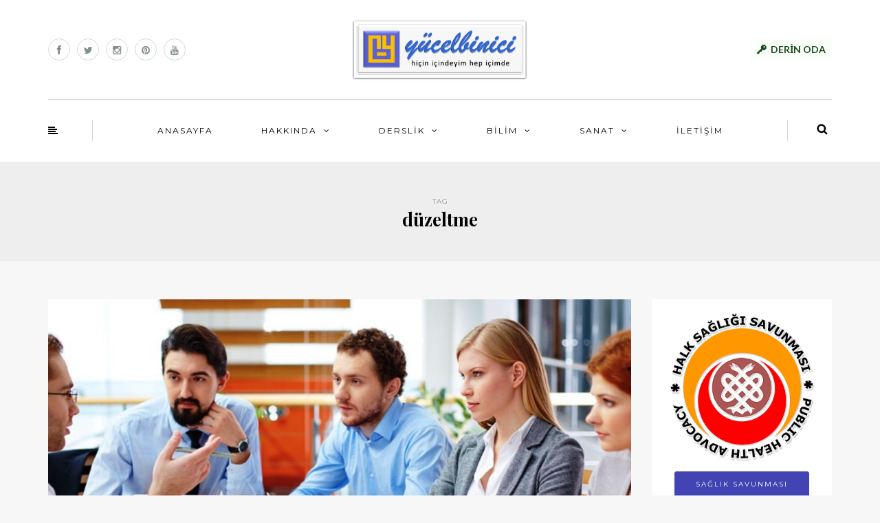

--- FILE ---
content_type: text/html; charset=UTF-8
request_url: https://yucelbinici.com/tag/duzeltme/
body_size: 69207
content:
<!DOCTYPE html>
<html lang="tr" prefix="og: http://ogp.me/ns# fb: http://ogp.me/ns/fb#">
<head>
<meta name="viewport" content="width=device-width, initial-scale=1.0, maximum-scale=1.0, user-scalable=no" />
<meta charset="UTF-8" />
<meta name="viewport" content="width=device-width" />
<title>düzeltme | Yücel BİNİCİ</title>
<link rel="profile" href="http://gmpg.org/xfn/11" />
<link rel="pingback" href="" />
            <script data-cfasync="false">
                window._EPYT_ = window._EPYT_ || {
                    ajaxurl: "https://yucelbinici.com/wp-admin/admin-ajax.php",
                    security: "a2cb28a969",
                    gallery_scrolloffset: 20,
                    eppathtoscripts: "https://yucelbinici.com/wp-content/plugins/youtube-embed-plus/scripts/",
                    eppath: "https://yucelbinici.com/wp-content/plugins/youtube-embed-plus/",
                    epresponsiveselector: ["iframe.__youtube_prefs_widget__"],
                    version: "14.2.3.2",
                    epdovol: true,
                    evselector: 'iframe.__youtube_prefs__[src]',
                    ajax_compat: false,
                    maxres_facade: 'eager',
                    ytapi_load: 'light',
                    pause_others: false,
                    facade_mode: false,
                    not_live_on_channel: false,
                    stopMobileBuffer: true                };</script>
            <meta name='robots' content='max-image-preview:large' />
	<style>img:is([sizes="auto" i], [sizes^="auto," i]) { contain-intrinsic-size: 3000px 1500px }</style>
	<link rel='dns-prefetch' href='//fonts.googleapis.com' />
<link rel="alternate" type="application/rss+xml" title="Yücel BİNİCİ &raquo; akışı" href="https://yucelbinici.com/feed/" />
<link rel="alternate" type="application/rss+xml" title="Yücel BİNİCİ &raquo; yorum akışı" href="https://yucelbinici.com/comments/feed/" />
<link rel="alternate" type="application/rss+xml" title="Yücel BİNİCİ &raquo; düzeltme etiket akışı" href="https://yucelbinici.com/tag/duzeltme/feed/" />
<script type="text/javascript">
/* <![CDATA[ */
window._wpemojiSettings = {"baseUrl":"https:\/\/s.w.org\/images\/core\/emoji\/16.0.1\/72x72\/","ext":".png","svgUrl":"https:\/\/s.w.org\/images\/core\/emoji\/16.0.1\/svg\/","svgExt":".svg","source":{"concatemoji":"https:\/\/yucelbinici.com\/wp-includes\/js\/wp-emoji-release.min.js?ver=6.8.3"}};
/*! This file is auto-generated */
!function(s,n){var o,i,e;function c(e){try{var t={supportTests:e,timestamp:(new Date).valueOf()};sessionStorage.setItem(o,JSON.stringify(t))}catch(e){}}function p(e,t,n){e.clearRect(0,0,e.canvas.width,e.canvas.height),e.fillText(t,0,0);var t=new Uint32Array(e.getImageData(0,0,e.canvas.width,e.canvas.height).data),a=(e.clearRect(0,0,e.canvas.width,e.canvas.height),e.fillText(n,0,0),new Uint32Array(e.getImageData(0,0,e.canvas.width,e.canvas.height).data));return t.every(function(e,t){return e===a[t]})}function u(e,t){e.clearRect(0,0,e.canvas.width,e.canvas.height),e.fillText(t,0,0);for(var n=e.getImageData(16,16,1,1),a=0;a<n.data.length;a++)if(0!==n.data[a])return!1;return!0}function f(e,t,n,a){switch(t){case"flag":return n(e,"\ud83c\udff3\ufe0f\u200d\u26a7\ufe0f","\ud83c\udff3\ufe0f\u200b\u26a7\ufe0f")?!1:!n(e,"\ud83c\udde8\ud83c\uddf6","\ud83c\udde8\u200b\ud83c\uddf6")&&!n(e,"\ud83c\udff4\udb40\udc67\udb40\udc62\udb40\udc65\udb40\udc6e\udb40\udc67\udb40\udc7f","\ud83c\udff4\u200b\udb40\udc67\u200b\udb40\udc62\u200b\udb40\udc65\u200b\udb40\udc6e\u200b\udb40\udc67\u200b\udb40\udc7f");case"emoji":return!a(e,"\ud83e\udedf")}return!1}function g(e,t,n,a){var r="undefined"!=typeof WorkerGlobalScope&&self instanceof WorkerGlobalScope?new OffscreenCanvas(300,150):s.createElement("canvas"),o=r.getContext("2d",{willReadFrequently:!0}),i=(o.textBaseline="top",o.font="600 32px Arial",{});return e.forEach(function(e){i[e]=t(o,e,n,a)}),i}function t(e){var t=s.createElement("script");t.src=e,t.defer=!0,s.head.appendChild(t)}"undefined"!=typeof Promise&&(o="wpEmojiSettingsSupports",i=["flag","emoji"],n.supports={everything:!0,everythingExceptFlag:!0},e=new Promise(function(e){s.addEventListener("DOMContentLoaded",e,{once:!0})}),new Promise(function(t){var n=function(){try{var e=JSON.parse(sessionStorage.getItem(o));if("object"==typeof e&&"number"==typeof e.timestamp&&(new Date).valueOf()<e.timestamp+604800&&"object"==typeof e.supportTests)return e.supportTests}catch(e){}return null}();if(!n){if("undefined"!=typeof Worker&&"undefined"!=typeof OffscreenCanvas&&"undefined"!=typeof URL&&URL.createObjectURL&&"undefined"!=typeof Blob)try{var e="postMessage("+g.toString()+"("+[JSON.stringify(i),f.toString(),p.toString(),u.toString()].join(",")+"));",a=new Blob([e],{type:"text/javascript"}),r=new Worker(URL.createObjectURL(a),{name:"wpTestEmojiSupports"});return void(r.onmessage=function(e){c(n=e.data),r.terminate(),t(n)})}catch(e){}c(n=g(i,f,p,u))}t(n)}).then(function(e){for(var t in e)n.supports[t]=e[t],n.supports.everything=n.supports.everything&&n.supports[t],"flag"!==t&&(n.supports.everythingExceptFlag=n.supports.everythingExceptFlag&&n.supports[t]);n.supports.everythingExceptFlag=n.supports.everythingExceptFlag&&!n.supports.flag,n.DOMReady=!1,n.readyCallback=function(){n.DOMReady=!0}}).then(function(){return e}).then(function(){var e;n.supports.everything||(n.readyCallback(),(e=n.source||{}).concatemoji?t(e.concatemoji):e.wpemoji&&e.twemoji&&(t(e.twemoji),t(e.wpemoji)))}))}((window,document),window._wpemojiSettings);
/* ]]> */
</script>
<link rel='stylesheet' id='sbi_styles-css' href='https://yucelbinici.com/wp-content/plugins/instagram-feed/css/sbi-styles.min.css?ver=6.8.0' type='text/css' media='all' />
<style id='wp-emoji-styles-inline-css' type='text/css'>

	img.wp-smiley, img.emoji {
		display: inline !important;
		border: none !important;
		box-shadow: none !important;
		height: 1em !important;
		width: 1em !important;
		margin: 0 0.07em !important;
		vertical-align: -0.1em !important;
		background: none !important;
		padding: 0 !important;
	}
</style>
<link rel='stylesheet' id='wp-block-library-css' href='https://yucelbinici.com/wp-includes/css/dist/block-library/style.min.css?ver=6.8.3' type='text/css' media='all' />
<style id='classic-theme-styles-inline-css' type='text/css'>
/*! This file is auto-generated */
.wp-block-button__link{color:#fff;background-color:#32373c;border-radius:9999px;box-shadow:none;text-decoration:none;padding:calc(.667em + 2px) calc(1.333em + 2px);font-size:1.125em}.wp-block-file__button{background:#32373c;color:#fff;text-decoration:none}
</style>
<style id='pdfemb-pdf-embedder-viewer-style-inline-css' type='text/css'>
.wp-block-pdfemb-pdf-embedder-viewer{max-width:none}

</style>
<style id='global-styles-inline-css' type='text/css'>
:root{--wp--preset--aspect-ratio--square: 1;--wp--preset--aspect-ratio--4-3: 4/3;--wp--preset--aspect-ratio--3-4: 3/4;--wp--preset--aspect-ratio--3-2: 3/2;--wp--preset--aspect-ratio--2-3: 2/3;--wp--preset--aspect-ratio--16-9: 16/9;--wp--preset--aspect-ratio--9-16: 9/16;--wp--preset--color--black: #000000;--wp--preset--color--cyan-bluish-gray: #abb8c3;--wp--preset--color--white: #ffffff;--wp--preset--color--pale-pink: #f78da7;--wp--preset--color--vivid-red: #cf2e2e;--wp--preset--color--luminous-vivid-orange: #ff6900;--wp--preset--color--luminous-vivid-amber: #fcb900;--wp--preset--color--light-green-cyan: #7bdcb5;--wp--preset--color--vivid-green-cyan: #00d084;--wp--preset--color--pale-cyan-blue: #8ed1fc;--wp--preset--color--vivid-cyan-blue: #0693e3;--wp--preset--color--vivid-purple: #9b51e0;--wp--preset--gradient--vivid-cyan-blue-to-vivid-purple: linear-gradient(135deg,rgba(6,147,227,1) 0%,rgb(155,81,224) 100%);--wp--preset--gradient--light-green-cyan-to-vivid-green-cyan: linear-gradient(135deg,rgb(122,220,180) 0%,rgb(0,208,130) 100%);--wp--preset--gradient--luminous-vivid-amber-to-luminous-vivid-orange: linear-gradient(135deg,rgba(252,185,0,1) 0%,rgba(255,105,0,1) 100%);--wp--preset--gradient--luminous-vivid-orange-to-vivid-red: linear-gradient(135deg,rgba(255,105,0,1) 0%,rgb(207,46,46) 100%);--wp--preset--gradient--very-light-gray-to-cyan-bluish-gray: linear-gradient(135deg,rgb(238,238,238) 0%,rgb(169,184,195) 100%);--wp--preset--gradient--cool-to-warm-spectrum: linear-gradient(135deg,rgb(74,234,220) 0%,rgb(151,120,209) 20%,rgb(207,42,186) 40%,rgb(238,44,130) 60%,rgb(251,105,98) 80%,rgb(254,248,76) 100%);--wp--preset--gradient--blush-light-purple: linear-gradient(135deg,rgb(255,206,236) 0%,rgb(152,150,240) 100%);--wp--preset--gradient--blush-bordeaux: linear-gradient(135deg,rgb(254,205,165) 0%,rgb(254,45,45) 50%,rgb(107,0,62) 100%);--wp--preset--gradient--luminous-dusk: linear-gradient(135deg,rgb(255,203,112) 0%,rgb(199,81,192) 50%,rgb(65,88,208) 100%);--wp--preset--gradient--pale-ocean: linear-gradient(135deg,rgb(255,245,203) 0%,rgb(182,227,212) 50%,rgb(51,167,181) 100%);--wp--preset--gradient--electric-grass: linear-gradient(135deg,rgb(202,248,128) 0%,rgb(113,206,126) 100%);--wp--preset--gradient--midnight: linear-gradient(135deg,rgb(2,3,129) 0%,rgb(40,116,252) 100%);--wp--preset--font-size--small: 13px;--wp--preset--font-size--medium: 20px;--wp--preset--font-size--large: 36px;--wp--preset--font-size--x-large: 42px;--wp--preset--spacing--20: 0.44rem;--wp--preset--spacing--30: 0.67rem;--wp--preset--spacing--40: 1rem;--wp--preset--spacing--50: 1.5rem;--wp--preset--spacing--60: 2.25rem;--wp--preset--spacing--70: 3.38rem;--wp--preset--spacing--80: 5.06rem;--wp--preset--shadow--natural: 6px 6px 9px rgba(0, 0, 0, 0.2);--wp--preset--shadow--deep: 12px 12px 50px rgba(0, 0, 0, 0.4);--wp--preset--shadow--sharp: 6px 6px 0px rgba(0, 0, 0, 0.2);--wp--preset--shadow--outlined: 6px 6px 0px -3px rgba(255, 255, 255, 1), 6px 6px rgba(0, 0, 0, 1);--wp--preset--shadow--crisp: 6px 6px 0px rgba(0, 0, 0, 1);}:where(.is-layout-flex){gap: 0.5em;}:where(.is-layout-grid){gap: 0.5em;}body .is-layout-flex{display: flex;}.is-layout-flex{flex-wrap: wrap;align-items: center;}.is-layout-flex > :is(*, div){margin: 0;}body .is-layout-grid{display: grid;}.is-layout-grid > :is(*, div){margin: 0;}:where(.wp-block-columns.is-layout-flex){gap: 2em;}:where(.wp-block-columns.is-layout-grid){gap: 2em;}:where(.wp-block-post-template.is-layout-flex){gap: 1.25em;}:where(.wp-block-post-template.is-layout-grid){gap: 1.25em;}.has-black-color{color: var(--wp--preset--color--black) !important;}.has-cyan-bluish-gray-color{color: var(--wp--preset--color--cyan-bluish-gray) !important;}.has-white-color{color: var(--wp--preset--color--white) !important;}.has-pale-pink-color{color: var(--wp--preset--color--pale-pink) !important;}.has-vivid-red-color{color: var(--wp--preset--color--vivid-red) !important;}.has-luminous-vivid-orange-color{color: var(--wp--preset--color--luminous-vivid-orange) !important;}.has-luminous-vivid-amber-color{color: var(--wp--preset--color--luminous-vivid-amber) !important;}.has-light-green-cyan-color{color: var(--wp--preset--color--light-green-cyan) !important;}.has-vivid-green-cyan-color{color: var(--wp--preset--color--vivid-green-cyan) !important;}.has-pale-cyan-blue-color{color: var(--wp--preset--color--pale-cyan-blue) !important;}.has-vivid-cyan-blue-color{color: var(--wp--preset--color--vivid-cyan-blue) !important;}.has-vivid-purple-color{color: var(--wp--preset--color--vivid-purple) !important;}.has-black-background-color{background-color: var(--wp--preset--color--black) !important;}.has-cyan-bluish-gray-background-color{background-color: var(--wp--preset--color--cyan-bluish-gray) !important;}.has-white-background-color{background-color: var(--wp--preset--color--white) !important;}.has-pale-pink-background-color{background-color: var(--wp--preset--color--pale-pink) !important;}.has-vivid-red-background-color{background-color: var(--wp--preset--color--vivid-red) !important;}.has-luminous-vivid-orange-background-color{background-color: var(--wp--preset--color--luminous-vivid-orange) !important;}.has-luminous-vivid-amber-background-color{background-color: var(--wp--preset--color--luminous-vivid-amber) !important;}.has-light-green-cyan-background-color{background-color: var(--wp--preset--color--light-green-cyan) !important;}.has-vivid-green-cyan-background-color{background-color: var(--wp--preset--color--vivid-green-cyan) !important;}.has-pale-cyan-blue-background-color{background-color: var(--wp--preset--color--pale-cyan-blue) !important;}.has-vivid-cyan-blue-background-color{background-color: var(--wp--preset--color--vivid-cyan-blue) !important;}.has-vivid-purple-background-color{background-color: var(--wp--preset--color--vivid-purple) !important;}.has-black-border-color{border-color: var(--wp--preset--color--black) !important;}.has-cyan-bluish-gray-border-color{border-color: var(--wp--preset--color--cyan-bluish-gray) !important;}.has-white-border-color{border-color: var(--wp--preset--color--white) !important;}.has-pale-pink-border-color{border-color: var(--wp--preset--color--pale-pink) !important;}.has-vivid-red-border-color{border-color: var(--wp--preset--color--vivid-red) !important;}.has-luminous-vivid-orange-border-color{border-color: var(--wp--preset--color--luminous-vivid-orange) !important;}.has-luminous-vivid-amber-border-color{border-color: var(--wp--preset--color--luminous-vivid-amber) !important;}.has-light-green-cyan-border-color{border-color: var(--wp--preset--color--light-green-cyan) !important;}.has-vivid-green-cyan-border-color{border-color: var(--wp--preset--color--vivid-green-cyan) !important;}.has-pale-cyan-blue-border-color{border-color: var(--wp--preset--color--pale-cyan-blue) !important;}.has-vivid-cyan-blue-border-color{border-color: var(--wp--preset--color--vivid-cyan-blue) !important;}.has-vivid-purple-border-color{border-color: var(--wp--preset--color--vivid-purple) !important;}.has-vivid-cyan-blue-to-vivid-purple-gradient-background{background: var(--wp--preset--gradient--vivid-cyan-blue-to-vivid-purple) !important;}.has-light-green-cyan-to-vivid-green-cyan-gradient-background{background: var(--wp--preset--gradient--light-green-cyan-to-vivid-green-cyan) !important;}.has-luminous-vivid-amber-to-luminous-vivid-orange-gradient-background{background: var(--wp--preset--gradient--luminous-vivid-amber-to-luminous-vivid-orange) !important;}.has-luminous-vivid-orange-to-vivid-red-gradient-background{background: var(--wp--preset--gradient--luminous-vivid-orange-to-vivid-red) !important;}.has-very-light-gray-to-cyan-bluish-gray-gradient-background{background: var(--wp--preset--gradient--very-light-gray-to-cyan-bluish-gray) !important;}.has-cool-to-warm-spectrum-gradient-background{background: var(--wp--preset--gradient--cool-to-warm-spectrum) !important;}.has-blush-light-purple-gradient-background{background: var(--wp--preset--gradient--blush-light-purple) !important;}.has-blush-bordeaux-gradient-background{background: var(--wp--preset--gradient--blush-bordeaux) !important;}.has-luminous-dusk-gradient-background{background: var(--wp--preset--gradient--luminous-dusk) !important;}.has-pale-ocean-gradient-background{background: var(--wp--preset--gradient--pale-ocean) !important;}.has-electric-grass-gradient-background{background: var(--wp--preset--gradient--electric-grass) !important;}.has-midnight-gradient-background{background: var(--wp--preset--gradient--midnight) !important;}.has-small-font-size{font-size: var(--wp--preset--font-size--small) !important;}.has-medium-font-size{font-size: var(--wp--preset--font-size--medium) !important;}.has-large-font-size{font-size: var(--wp--preset--font-size--large) !important;}.has-x-large-font-size{font-size: var(--wp--preset--font-size--x-large) !important;}
:where(.wp-block-post-template.is-layout-flex){gap: 1.25em;}:where(.wp-block-post-template.is-layout-grid){gap: 1.25em;}
:where(.wp-block-columns.is-layout-flex){gap: 2em;}:where(.wp-block-columns.is-layout-grid){gap: 2em;}
:root :where(.wp-block-pullquote){font-size: 1.5em;line-height: 1.6;}
</style>
<link rel='stylesheet' id='contact-form-7-css' href='https://yucelbinici.com/wp-content/plugins/contact-form-7/includes/css/styles.css?ver=5.8.1' type='text/css' media='all' />
<link rel='stylesheet' id='cc-nested-ol-css' href='https://yucelbinici.com/wp-content/plugins/nested-ordered-lists/css/nested-ol.css?ver=1.3.0' type='text/css' media='all' />
<link rel='stylesheet' id='bootstrap-css' href='https://yucelbinici.com/wp-content/themes/himmelen/css/bootstrap.css?ver=6.8.3' type='text/css' media='all' />
<link rel='stylesheet' id='himmelen-fonts-css' href='//fonts.googleapis.com/css?family=Playfair+Display%3A400%2C400italic%2C700%2C700italic%7CLato%3A400%2C400italic%2C700%2C700italic%7CMontserrat%7C&#038;ver=1.0' type='text/css' media='all' />
<link rel='stylesheet' id='owl-main-css' href='https://yucelbinici.com/wp-content/themes/himmelen/js/owl-carousel/owl.carousel.css?ver=6.8.3' type='text/css' media='all' />
<link rel='stylesheet' id='owl-theme-css' href='https://yucelbinici.com/wp-content/themes/himmelen/js/owl-carousel/owl.theme.css?ver=6.8.3' type='text/css' media='all' />
<link rel='stylesheet' id='stylesheet-css' href='https://yucelbinici.com/wp-content/themes/himmelen/style.css?ver=1.0.1' type='text/css' media='all' />
<link rel='stylesheet' id='responsive-css' href='https://yucelbinici.com/wp-content/themes/himmelen/responsive.css?ver=all' type='text/css' media='all' />
<link rel='stylesheet' id='animations-css' href='https://yucelbinici.com/wp-content/themes/himmelen/css/animations.css?ver=6.8.3' type='text/css' media='all' />
<link rel='stylesheet' id='font-awesome-css' href='https://yucelbinici.com/wp-content/themes/himmelen/css/font-awesome.css?ver=6.8.3' type='text/css' media='all' />
<link rel='stylesheet' id='select2-mgt-css' href='https://yucelbinici.com/wp-content/themes/himmelen/js/select2/select2.css?ver=6.8.3' type='text/css' media='all' />
<link rel='stylesheet' id='offcanvasmenu-css' href='https://yucelbinici.com/wp-content/themes/himmelen/css/offcanvasmenu.css?ver=6.8.3' type='text/css' media='all' />
<link rel='stylesheet' id='nanoscroller-css' href='https://yucelbinici.com/wp-content/themes/himmelen/css/nanoscroller.css?ver=6.8.3' type='text/css' media='all' />
<link rel='stylesheet' id='swiper-css' href='https://yucelbinici.com/wp-content/themes/himmelen/css/idangerous.swiper.css?ver=6.8.3' type='text/css' media='all' />
<link rel='stylesheet' id='dashicons-css' href='https://yucelbinici.com/wp-includes/css/dashicons.min.css?ver=6.8.3' type='text/css' media='all' />
<link rel='stylesheet' id='thickbox-css' href='https://yucelbinici.com/wp-includes/js/thickbox/thickbox.css?ver=6.8.3' type='text/css' media='all' />
<link rel='stylesheet' id='forget-about-shortcode-buttons-css' href='https://yucelbinici.com/wp-content/plugins/forget-about-shortcode-buttons/public/css/button-styles.css?ver=2.1.3' type='text/css' media='all' />
<link rel='stylesheet' id='__EPYT__style-css' href='https://yucelbinici.com/wp-content/plugins/youtube-embed-plus/styles/ytprefs.min.css?ver=14.2.3.2' type='text/css' media='all' />
<style id='__EPYT__style-inline-css' type='text/css'>

                .epyt-gallery-thumb {
                        width: 33.333%;
                }
                
                         @media (min-width:0px) and (max-width: 767px) {
                            .epyt-gallery-rowbreak {
                                display: none;
                            }
                            .epyt-gallery-allthumbs[class*="epyt-cols"] .epyt-gallery-thumb {
                                width: 100% !important;
                            }
                          }
</style>
<link rel='stylesheet' id='cache.skin-css' href='https://yucelbinici.com/wp-content/themes/himmelen/cache/cache.skin.css?ver=1704773028.116' type='text/css' media='all' />
            <script data-cfasync="false">
                window._EPYT_ = window._EPYT_ || {
                    ajaxurl: "https://yucelbinici.com/wp-admin/admin-ajax.php",
                    security: "a2cb28a969",
                    gallery_scrolloffset: 20,
                    eppathtoscripts: "https://yucelbinici.com/wp-content/plugins/youtube-embed-plus/scripts/",
                    eppath: "https://yucelbinici.com/wp-content/plugins/youtube-embed-plus/",
                    epresponsiveselector: ["iframe.__youtube_prefs_widget__"],
                    version: "14.2.3.2",
                    epdovol: true,
                    evselector: 'iframe.__youtube_prefs__[src]',
                    ajax_compat: false,
                    maxres_facade: 'eager',
                    ytapi_load: 'light',
                    pause_others: false,
                    facade_mode: false,
                    not_live_on_channel: false,
                    stopMobileBuffer: true                };</script>
            <script type="text/javascript" src="https://yucelbinici.com/wp-includes/js/jquery/jquery.min.js?ver=3.7.1" id="jquery-core-js"></script>
<script type="text/javascript" src="https://yucelbinici.com/wp-includes/js/jquery/jquery-migrate.min.js?ver=3.4.1" id="jquery-migrate-js"></script>
<script type="text/javascript" id="3d-flip-book-client-locale-loader-js-extra">
/* <![CDATA[ */
var FB3D_CLIENT_LOCALE = {"ajaxurl":"https:\/\/yucelbinici.com\/wp-admin\/admin-ajax.php","dictionary":{"Table of contents":"Table of contents","Close":"Close","Bookmarks":"Bookmarks","Thumbnails":"Thumbnails","Search":"Search","Share":"Share","Facebook":"Facebook","Twitter":"Twitter","Email":"Email","Play":"Play","Previous page":"Previous page","Next page":"Next page","Zoom in":"Zoom in","Zoom out":"Zoom out","Fit view":"Fit view","Auto play":"Auto play","Full screen":"Full screen","More":"More","Smart pan":"Smart pan","Single page":"Single page","Sounds":"Sounds","Stats":"Stats","Print":"Print","Download":"Download","Goto first page":"Goto first page","Goto last page":"Goto last page"},"images":"https:\/\/yucelbinici.com\/wp-content\/plugins\/interactive-3d-flipbook-powered-physics-engine\/assets\/images\/","jsData":{"urls":[],"posts":{"ids_mis":[],"ids":[]},"pages":[],"firstPages":[],"bookCtrlProps":[],"bookTemplates":[]},"key":"3d-flip-book","pdfJS":{"pdfJsLib":"https:\/\/yucelbinici.com\/wp-content\/plugins\/interactive-3d-flipbook-powered-physics-engine\/assets\/js\/pdf.min.js?ver=4.3.136","pdfJsWorker":"https:\/\/yucelbinici.com\/wp-content\/plugins\/interactive-3d-flipbook-powered-physics-engine\/assets\/js\/pdf.worker.js?ver=4.3.136","stablePdfJsLib":"https:\/\/yucelbinici.com\/wp-content\/plugins\/interactive-3d-flipbook-powered-physics-engine\/assets\/js\/stable\/pdf.min.js?ver=2.5.207","stablePdfJsWorker":"https:\/\/yucelbinici.com\/wp-content\/plugins\/interactive-3d-flipbook-powered-physics-engine\/assets\/js\/stable\/pdf.worker.js?ver=2.5.207","pdfJsCMapUrl":"https:\/\/yucelbinici.com\/wp-content\/plugins\/interactive-3d-flipbook-powered-physics-engine\/assets\/cmaps\/"},"cacheurl":"https:\/\/yucelbinici.com\/wp-content\/uploads\/3d-flip-book\/cache\/","pluginsurl":"https:\/\/yucelbinici.com\/wp-content\/plugins\/","pluginurl":"https:\/\/yucelbinici.com\/wp-content\/plugins\/interactive-3d-flipbook-powered-physics-engine\/","thumbnailSize":{"width":"150","height":"150"},"version":"1.16.17"};
/* ]]> */
</script>
<script type="text/javascript" src="https://yucelbinici.com/wp-content/plugins/interactive-3d-flipbook-powered-physics-engine/assets/js/client-locale-loader.js?ver=1.16.17" id="3d-flip-book-client-locale-loader-js" async="async" data-wp-strategy="async"></script>
<script type="text/javascript" src="https://yucelbinici.com/wp-content/plugins/youtube-embed-plus/scripts/ytprefs.min.js?ver=14.2.3.2" id="__ytprefs__-js"></script>
<script type="text/javascript" src="https://yucelbinici.com/wp-content/themes/himmelen/cache/cache.skin.js?ver=1660271361.3211" id="cache.skin-js"></script>
<link rel="https://api.w.org/" href="https://yucelbinici.com/wp-json/" /><link rel="alternate" title="JSON" type="application/json" href="https://yucelbinici.com/wp-json/wp/v2/tags/5384" /><link rel="EditURI" type="application/rsd+xml" title="RSD" href="https://yucelbinici.com/xmlrpc.php?rsd" />
<meta name="generator" content="WordPress 6.8.3" />

<link rel="stylesheet" href="https://yucelbinici.com/wp-content/plugins/count-per-day/counter.css" type="text/css" />
<script type="text/javascript">
					jQuery(document).bind("keydown", function(e) {
					if(e.ctrlKey && (e.which == 44 || e.which == 65 || e.which == 67 || e.which == 73 || e.which == 75 || e.which == 80 || e.which == 88 || e.which == 83 ||e.which == 85)) {
					e.preventDefault(); return false; 	} });
					jQuery(document).on( "mousedown", function(event) { if(event.which=="3") 
					{ document.oncontextmenu = document.body.oncontextmenu = function() {return false;} } });
					</script>
					<style type="text/css">
					body { 	-webkit-touch-callout: none; -webkit-user-select: none; -khtml-user-select: none;
							-moz-user-select: none; -ms-user-select: none; user-select: none; 	} </style><link rel="icon" href="https://yucelbinici.com/wp-content/uploads/2017/10/cropped-nyb-32x32.png" sizes="32x32" />
<link rel="icon" href="https://yucelbinici.com/wp-content/uploads/2017/10/cropped-nyb-192x192.png" sizes="192x192" />
<link rel="apple-touch-icon" href="https://yucelbinici.com/wp-content/uploads/2017/10/cropped-nyb-180x180.png" />
<meta name="msapplication-TileImage" content="https://yucelbinici.com/wp-content/uploads/2017/10/cropped-nyb-270x270.png" />

<!-- START - Open Graph and Twitter Card Tags 3.3.7 -->
 <!-- Facebook Open Graph -->
  <meta property="og:locale" content="tr_TR"/>
  <meta property="og:site_name" content="Yücel BİNİCİ"/>
  <meta property="og:title" content="düzeltme"/>
  <meta property="og:url" content="https://yucelbinici.com/tag/duzeltme/"/>
  <meta property="og:type" content="article"/>
  <meta property="og:description" content="düzeltme"/>
 <!-- Google+ / Schema.org -->
  <meta itemprop="name" content="düzeltme"/>
  <meta itemprop="headline" content="düzeltme"/>
  <meta itemprop="description" content="düzeltme"/>
  <!--<meta itemprop="publisher" content="Yücel BİNİCİ"/>--> <!-- To solve: The attribute publisher.itemtype has an invalid value -->
 <!-- Twitter Cards -->
  <meta name="twitter:title" content="düzeltme"/>
  <meta name="twitter:url" content="https://yucelbinici.com/tag/duzeltme/"/>
  <meta name="twitter:description" content="düzeltme"/>
  <meta name="twitter:card" content="summary_large_image"/>
 <!-- SEO -->
 <!-- Misc. tags -->
 <!-- is_tag -->
<!-- END - Open Graph and Twitter Card Tags 3.3.7 -->
	
</head>
<body class="archive tag tag-duzeltme tag-5384 wp-theme-himmelen blog-style-1 blog-slider-enable chrome nested-list">


<header>
<div class="container header-logo-center">
  <div class="row">
    <div class="col-md-12">
     
      <div class="header-left">
        <div class="social-icons-wrapper"><a href="https://www.facebook.com/yucelbinici" target="_blank" class="a-facebook"><i class="fa fa-facebook"></i></a><a href="https://twitter.com/ryucelbinici" target="_blank" class="a-twitter"><i class="fa fa-twitter"></i></a><a href="https://www.instagram.com/yucel.binici/" target="_blank" class="a-instagram"><i class="fa fa-instagram"></i></a><a href="https://tr.pinterest.com/yucelbinici/" target="_blank" class="a-pinterest"><i class="fa fa-pinterest"></i></a><a href="https://www.youtube.com/channel/UCtIXtbszeUuNs4I4kIxzJ5Q" target="_blank" class="a-youtube"><i class="fa fa-youtube"></i></a></div>      </div>
      
      <div class="header-center">
            <div class="logo">
    <a class="logo-link" href="https://yucelbinici.com"><img src="https://yucelbinici.com/wp-content/uploads/2022/08/web-imza.s10.png" alt="Yücel BİNİCİ"></a>
        </div>
          </div>

      <div class="header-right">
        <div class="header-promo-content"><strong><a class="fasc-button fasc-size-medium fasc-type-flat fasc-ico-before dashicons-admin-network fasc-style-bold" style="background-color: #fbfffa; color: #194d20;" href="http://yucelbinici.com/wp-login.php?itsec-hb-token=system11">DERİN ODA</a></strong></div>      </div>
    </div>
  </div>
    
</div>

        <div class="mainmenu-belowheader mainmenu-uppercase mainmenu-normalfont mainmenu-downarrow menu-center sticky-header clearfix">
        
        <div id="navbar" class="navbar navbar-default clearfix">
          
          <div class="navbar-inner">
              <div class="container">
             
                  <div class="navbar-toggle" data-toggle="collapse" data-target=".collapse">
                    Menu                  </div>
                  <div class="navbar-left-wrapper">
                                        <ul class="header-nav">
                                                <li class="float-sidebar-toggle"><div id="st-sidebar-trigger-effects"><a class="float-sidebar-toggle-btn" data-effect="st-sidebar-effect-2"><i class="fa fa-align-left"></i></a></div></li>
                                            </ul>
                  </div>
                  <div class="navbar-center-wrapper">
                  <div class="navbar-collapse collapse"><ul id="menu-header-menu-1" class="nav"><li id="menu-item-383" class=" menu-item menu-item-type-custom menu-item-object-custom menu-item-home"><a href="http://yucelbinici.com">ANASAYFA</a></li>
<li id="menu-item-651" class=" menu-item menu-item-type-taxonomy menu-item-object-category menu-item-has-children"><a href="https://yucelbinici.com/category/hakkinda/">HAKKINDA</a>
<ul class="sub-menu">
	<li id="menu-item-653" class=" menu-item menu-item-type-taxonomy menu-item-object-category"><a href="https://yucelbinici.com/category/hakkinda/soylenenler/">SÖYLENENLER</a></li>
	<li id="menu-item-693" class=" menu-item menu-item-type-post_type menu-item-object-page"><a href="https://yucelbinici.com/about-himmelen/ozgecmisi/">ÖZGEÇMİŞİ</a></li>
	<li id="menu-item-652" class=" menu-item menu-item-type-taxonomy menu-item-object-category menu-item-has-children"><a href="https://yucelbinici.com/category/hakkinda/kitaplari/">KİTAPLARI</a>
	<ul class="sub-menu">
		<li id="menu-item-744" class=" menu-item menu-item-type-taxonomy menu-item-object-category"><a href="https://yucelbinici.com/category/hakkinda/kitaplari/yayinlanmis/">YAYINLANMIŞ</a></li>
		<li id="menu-item-745" class=" menu-item menu-item-type-taxonomy menu-item-object-category"><a href="https://yucelbinici.com/category/hakkinda/kitaplari/yayina-hazir/">YAYINA HAZIR</a></li>
	</ul>
</li>
	<li id="menu-item-655" class=" menu-item menu-item-type-taxonomy menu-item-object-category menu-item-has-children"><a href="https://yucelbinici.com/category/hakkinda/projeleri/">PROJELERİ</a>
	<ul class="sub-menu">
		<li id="menu-item-566" class=" menu-item menu-item-type-taxonomy menu-item-object-category"><a href="https://yucelbinici.com/category/hakkinda/projeleri/kamusalprojeler/">KAMUSAL PROJELER</a></li>
		<li id="menu-item-565" class=" menu-item menu-item-type-taxonomy menu-item-object-category"><a href="https://yucelbinici.com/category/hakkinda/projeleri/sosyalprojeler/">SOSYAL PROJELER</a></li>
		<li id="menu-item-564" class=" menu-item menu-item-type-taxonomy menu-item-object-category"><a href="https://yucelbinici.com/category/hakkinda/projeleri/kisiselprojeler/">KİŞİSEL PROJELER</a></li>
	</ul>
</li>
	<li id="menu-item-654" class=" menu-item menu-item-type-taxonomy menu-item-object-category menu-item-has-children"><a href="https://yucelbinici.com/category/hakkinda/siirleri/">ŞİİRLERİ</a>
	<ul class="sub-menu">
		<li id="menu-item-7079" class=" menu-item menu-item-type-post_type menu-item-object-page"><a href="https://yucelbinici.com/siirleri/">YAZILI ŞİİR</a></li>
		<li id="menu-item-2159" class=" menu-item menu-item-type-taxonomy menu-item-object-category"><a href="https://yucelbinici.com/category/hakkinda/siirleri/seslisiir/">SESLİ ŞİİR</a></li>
		<li id="menu-item-2160" class=" menu-item menu-item-type-taxonomy menu-item-object-category"><a href="https://yucelbinici.com/category/hakkinda/siirleri/videosiir/">VİDEO ŞİİR</a></li>
	</ul>
</li>
	<li id="menu-item-657" class=" menu-item menu-item-type-taxonomy menu-item-object-category menu-item-has-children"><a href="https://yucelbinici.com/category/hakkinda/yazilari/">YAZILARI</a>
	<ul class="sub-menu">
		<li id="menu-item-658" class=" menu-item menu-item-type-taxonomy menu-item-object-category"><a href="https://yucelbinici.com/category/hakkinda/yazilari/oyku/">ÖYKÜ</a></li>
		<li id="menu-item-659" class=" menu-item menu-item-type-taxonomy menu-item-object-category"><a href="https://yucelbinici.com/category/hakkinda/yazilari/deneme/">DENEME</a></li>
		<li id="menu-item-660" class=" menu-item menu-item-type-taxonomy menu-item-object-category"><a href="https://yucelbinici.com/category/hakkinda/yazilari/makale/">MAKALE</a></li>
	</ul>
</li>
</ul>
</li>
<li id="menu-item-661" class=" menu-item menu-item-type-taxonomy menu-item-object-category menu-item-has-children"><a href="https://yucelbinici.com/category/derslik/">DERSLİK</a>
<ul class="sub-menu">
	<li id="menu-item-662" class=" menu-item menu-item-type-taxonomy menu-item-object-category"><a href="https://yucelbinici.com/category/derslik/bilgelikdersleri/">BİLGELİK DERSLERİ</a></li>
	<li id="menu-item-2284" class=" menu-item menu-item-type-taxonomy menu-item-object-category"><a href="https://yucelbinici.com/category/derslik/kisisel-gelisim/">KİŞİSEL GELİŞİM</a></li>
	<li id="menu-item-663" class=" menu-item menu-item-type-taxonomy menu-item-object-category"><a href="https://yucelbinici.com/category/derslik/kitaplik/">KİTAPLIK</a></li>
	<li id="menu-item-664" class=" menu-item menu-item-type-taxonomy menu-item-object-category"><a href="https://yucelbinici.com/category/derslik/ozsoz/">ÖZ SÖZ-LÜK</a></li>
</ul>
</li>
<li id="menu-item-689" class=" menu-item menu-item-type-taxonomy menu-item-object-category menu-item-has-children"><a href="https://yucelbinici.com/category/gundelik/">BİLİM</a>
<ul class="sub-menu">
	<li id="menu-item-2172" class=" menu-item menu-item-type-taxonomy menu-item-object-category menu-item-has-children"><a href="https://yucelbinici.com/category/gundelik/sosyalbilimler/">SOSYAL BİLİMLER</a>
	<ul class="sub-menu">
		<li id="menu-item-10332" class=" menu-item menu-item-type-taxonomy menu-item-object-category"><a href="https://yucelbinici.com/category/gundelik/uygbilimler/">SOSYOLOJİ</a></li>
		<li id="menu-item-10333" class=" menu-item menu-item-type-taxonomy menu-item-object-category"><a href="https://yucelbinici.com/category/gundelik/sosyalbilimler/">PSİKOLOJİ</a></li>
		<li id="menu-item-10706" class=" menu-item menu-item-type-taxonomy menu-item-object-category"><a href="https://yucelbinici.com/category/gundelik/sosyalbilimler/">FELSEFE</a></li>
		<li id="menu-item-10334" class=" menu-item menu-item-type-taxonomy menu-item-object-category"><a href="https://yucelbinici.com/category/gundelik/sosyalbilimler/">ANTROPOLOJİ</a></li>
		<li id="menu-item-10335" class=" menu-item menu-item-type-taxonomy menu-item-object-category"><a href="https://yucelbinici.com/category/gundelik/sosyalbilimler/">DİL BİLİMİ</a></li>
		<li id="menu-item-10336" class=" menu-item menu-item-type-taxonomy menu-item-object-category"><a href="https://yucelbinici.com/category/gundelik/sosyalbilimler/">SİYASET BİLİMİ</a></li>
		<li id="menu-item-10337" class=" menu-item menu-item-type-taxonomy menu-item-object-category"><a href="https://yucelbinici.com/category/gundelik/sosyalbilimler/">TARİH</a></li>
		<li id="menu-item-10338" class=" menu-item menu-item-type-taxonomy menu-item-object-category"><a href="https://yucelbinici.com/category/gundelik/sosyalbilimler/">COĞRAFYA</a></li>
		<li id="menu-item-10339" class=" menu-item menu-item-type-taxonomy menu-item-object-category"><a href="https://yucelbinici.com/category/gundelik/sosyalbilimler/">EKONOMİ</a></li>
	</ul>
</li>
	<li id="menu-item-2173" class=" menu-item menu-item-type-taxonomy menu-item-object-category menu-item-has-children"><a href="https://yucelbinici.com/category/gundelik/dogalbilimler/">DOĞAL BİLİMLER</a>
	<ul class="sub-menu">
		<li id="menu-item-10341" class=" menu-item menu-item-type-taxonomy menu-item-object-category"><a href="https://yucelbinici.com/category/gundelik/dogalbilimler/">FİZİK</a></li>
		<li id="menu-item-10342" class=" menu-item menu-item-type-taxonomy menu-item-object-category"><a href="https://yucelbinici.com/category/gundelik/dogalbilimler/">KİMYA</a></li>
		<li id="menu-item-10343" class=" menu-item menu-item-type-taxonomy menu-item-object-category"><a href="https://yucelbinici.com/category/gundelik/dogalbilimler/">BİYOLOJİ</a></li>
		<li id="menu-item-10344" class=" menu-item menu-item-type-taxonomy menu-item-object-category"><a href="https://yucelbinici.com/category/gundelik/dogalbilimler/">YER BİLİMLERİ</a></li>
		<li id="menu-item-10345" class=" menu-item menu-item-type-taxonomy menu-item-object-category"><a href="https://yucelbinici.com/category/gundelik/dogalbilimler/">ASTRONOMİ</a></li>
	</ul>
</li>
	<li id="menu-item-2175" class=" menu-item menu-item-type-taxonomy menu-item-object-category menu-item-has-children"><a href="https://yucelbinici.com/category/gundelik/matbilimler/">MATEMATİK BİLİMLER</a>
	<ul class="sub-menu">
		<li id="menu-item-10347" class=" menu-item menu-item-type-taxonomy menu-item-object-category"><a href="https://yucelbinici.com/category/gundelik/matbilimler/">MATEMATİK</a></li>
		<li id="menu-item-10348" class=" menu-item menu-item-type-taxonomy menu-item-object-category"><a href="https://yucelbinici.com/category/gundelik/matbilimler/">MANTIK</a></li>
		<li id="menu-item-10349" class=" menu-item menu-item-type-taxonomy menu-item-object-category"><a href="https://yucelbinici.com/category/gundelik/matbilimler/">İSTATİSTİK</a></li>
		<li id="menu-item-10350" class=" menu-item menu-item-type-taxonomy menu-item-object-category"><a href="https://yucelbinici.com/category/gundelik/matbilimler/">BİLGİSAYAR BİLİMLERİ</a></li>
	</ul>
</li>
	<li id="menu-item-2174" class=" menu-item menu-item-type-taxonomy menu-item-object-category menu-item-has-children"><a href="https://yucelbinici.com/category/gundelik/uygbilimler/">UYGULAMALI BİLİMLER</a>
	<ul class="sub-menu">
		<li id="menu-item-10352" class=" menu-item menu-item-type-taxonomy menu-item-object-category"><a href="https://yucelbinici.com/category/gundelik/uygbilimler/">TIP</a></li>
		<li id="menu-item-10353" class=" menu-item menu-item-type-taxonomy menu-item-object-category"><a href="https://yucelbinici.com/category/gundelik/uygbilimler/">MİMARLIK</a></li>
		<li id="menu-item-10354" class=" menu-item menu-item-type-taxonomy menu-item-object-category"><a href="https://yucelbinici.com/category/gundelik/uygbilimler/">MÜHENDİSLİK</a></li>
		<li id="menu-item-10355" class=" menu-item menu-item-type-taxonomy menu-item-object-category"><a href="https://yucelbinici.com/category/gundelik/uygbilimler/">BİLGİSAYAR BİLİMLERİ</a></li>
	</ul>
</li>
	<li id="menu-item-887" class=" menu-item menu-item-type-taxonomy menu-item-object-category"><a href="https://yucelbinici.com/category/gundelik/damlaciklar/">BİLİM MAGAZİN</a></li>
	<li id="menu-item-2260" class=" menu-item menu-item-type-taxonomy menu-item-object-category menu-item-has-children"><a href="https://yucelbinici.com/category/gundelik/saglik-savunmasi/">SAĞLIK SAVUNMASI</a>
	<ul class="sub-menu">
		<li id="menu-item-2261" class=" menu-item menu-item-type-taxonomy menu-item-object-category menu-item-has-children"><a href="https://yucelbinici.com/category/gundelik/saglik-savunmasi/hayatta-kalma/">HAYATTA KALMA</a>
		<ul class="sub-menu">
			<li id="menu-item-2272" class=" menu-item menu-item-type-taxonomy menu-item-object-category"><a href="https://yucelbinici.com/category/gundelik/saglik-savunmasi/hayatta-kalma/kazalarda/">KAZALARDA HAYATTA KALMA</a></li>
			<li id="menu-item-2273" class=" menu-item menu-item-type-taxonomy menu-item-object-category"><a href="https://yucelbinici.com/category/gundelik/saglik-savunmasi/hayatta-kalma/afetlerde/">AFETLERDE HAYATTA KALMA</a></li>
			<li id="menu-item-2274" class=" menu-item menu-item-type-taxonomy menu-item-object-category"><a href="https://yucelbinici.com/category/gundelik/saglik-savunmasi/hayatta-kalma/dogada/">DOĞADA HAYATTA KALMA</a></li>
		</ul>
</li>
		<li id="menu-item-2262" class=" menu-item menu-item-type-taxonomy menu-item-object-category"><a href="https://yucelbinici.com/category/gundelik/saglik-savunmasi/ilkyardim/">İLKYARDIM</a></li>
		<li id="menu-item-2263" class=" menu-item menu-item-type-taxonomy menu-item-object-category menu-item-has-children"><a href="https://yucelbinici.com/category/gundelik/saglik-savunmasi/korunma/">KORUNMA</a>
		<ul class="sub-menu">
			<li id="menu-item-2264" class=" menu-item menu-item-type-taxonomy menu-item-object-category"><a href="https://yucelbinici.com/category/gundelik/saglik-savunmasi/korunma/hastaliklardan-korunma/">HASTALIKLARDAN KORUNMA</a></li>
			<li id="menu-item-2265" class=" menu-item menu-item-type-taxonomy menu-item-object-category"><a href="https://yucelbinici.com/category/gundelik/saglik-savunmasi/korunma/saglikli-tuketim/">ÇEVRESEL KORUNMA</a></li>
		</ul>
</li>
		<li id="menu-item-2266" class=" menu-item menu-item-type-taxonomy menu-item-object-category menu-item-has-children"><a href="https://yucelbinici.com/category/gundelik/saglik-savunmasi/hasta-ve-yasli-bakimi/">HASTA VE YAŞLI BAKIMI</a>
		<ul class="sub-menu">
			<li id="menu-item-2267" class=" menu-item menu-item-type-taxonomy menu-item-object-category"><a href="https://yucelbinici.com/category/gundelik/saglik-savunmasi/hasta-ve-yasli-bakimi/hasta-bakimi/">HASTA BAKIMI</a></li>
			<li id="menu-item-2268" class=" menu-item menu-item-type-taxonomy menu-item-object-category"><a href="https://yucelbinici.com/category/gundelik/saglik-savunmasi/hasta-ve-yasli-bakimi/yasli-bakimi/">YAŞLI BAKIMI</a></li>
		</ul>
</li>
	</ul>
</li>
</ul>
</li>
<li id="menu-item-656" class=" menu-item menu-item-type-taxonomy menu-item-object-category menu-item-has-children"><a href="https://yucelbinici.com/category/medya/">SANAT</a>
<ul class="sub-menu">
	<li id="menu-item-1930" class=" menu-item menu-item-type-taxonomy menu-item-object-category menu-item-has-children"><a href="https://yucelbinici.com/category/medya/dil-sanatlari/">DİL SANATLARI</a>
	<ul class="sub-menu">
		<li id="menu-item-10359" class=" menu-item menu-item-type-taxonomy menu-item-object-category"><a href="https://yucelbinici.com/category/medya/dil-sanatlari/">ŞİİR</a></li>
		<li id="menu-item-10360" class=" menu-item menu-item-type-taxonomy menu-item-object-category"><a href="https://yucelbinici.com/category/medya/dil-sanatlari/">DENEME</a></li>
		<li id="menu-item-10363" class=" menu-item menu-item-type-taxonomy menu-item-object-category"><a href="https://yucelbinici.com/category/medya/dil-sanatlari/">MAKALE</a></li>
		<li id="menu-item-10361" class=" menu-item menu-item-type-taxonomy menu-item-object-category"><a href="https://yucelbinici.com/category/medya/dil-sanatlari/">ÖYKÜ</a></li>
		<li id="menu-item-10362" class=" menu-item menu-item-type-taxonomy menu-item-object-category"><a href="https://yucelbinici.com/category/medya/dil-sanatlari/">ROMAN</a></li>
	</ul>
</li>
	<li id="menu-item-1934" class=" menu-item menu-item-type-taxonomy menu-item-object-category menu-item-has-children"><a href="https://yucelbinici.com/category/medya/ses-sanatlari/">SES SANATLARI</a>
	<ul class="sub-menu">
		<li id="menu-item-10394" class=" menu-item menu-item-type-taxonomy menu-item-object-category"><a href="https://yucelbinici.com/category/medya/ses-sanatlari/">MÜZİK</a></li>
		<li id="menu-item-10395" class=" menu-item menu-item-type-taxonomy menu-item-object-category"><a href="https://yucelbinici.com/category/medya/ses-sanatlari/">AĞIT</a></li>
		<li id="menu-item-10396" class=" menu-item menu-item-type-taxonomy menu-item-object-category"><a href="https://yucelbinici.com/category/medya/ses-sanatlari/">NİNNİ</a></li>
	</ul>
</li>
	<li id="menu-item-1932" class=" menu-item menu-item-type-taxonomy menu-item-object-category menu-item-has-children"><a href="https://yucelbinici.com/category/medya/hacim-sanatlari/">HACİM SANATLARI</a>
	<ul class="sub-menu">
		<li id="menu-item-10366" class=" menu-item menu-item-type-taxonomy menu-item-object-category"><a href="https://yucelbinici.com/category/medya/hacim-sanatlari/">HEYKEL</a></li>
		<li id="menu-item-10367" class=" menu-item menu-item-type-taxonomy menu-item-object-category"><a href="https://yucelbinici.com/category/medya/hacim-sanatlari/">SERAMİK</a></li>
		<li id="menu-item-10368" class=" menu-item menu-item-type-taxonomy menu-item-object-category"><a href="https://yucelbinici.com/category/medya/hacim-sanatlari/">KABARTMA</a></li>
	</ul>
</li>
	<li id="menu-item-1931" class=" menu-item menu-item-type-taxonomy menu-item-object-category menu-item-has-children"><a href="https://yucelbinici.com/category/medya/yuzey-sanatlari/">YÜZEY SANATLARI</a>
	<ul class="sub-menu">
		<li id="menu-item-10370" class=" menu-item menu-item-type-taxonomy menu-item-object-category"><a href="https://yucelbinici.com/category/medya/yuzey-sanatlari/">RESİM</a></li>
		<li id="menu-item-10371" class=" menu-item menu-item-type-taxonomy menu-item-object-category"><a href="https://yucelbinici.com/category/medya/yuzey-sanatlari/">FOTOĞRAF</a></li>
		<li id="menu-item-10372" class=" menu-item menu-item-type-taxonomy menu-item-object-category"><a href="https://yucelbinici.com/category/medya/yuzey-sanatlari/">MİNYATÜR</a></li>
		<li id="menu-item-10373" class=" menu-item menu-item-type-taxonomy menu-item-object-category"><a href="https://yucelbinici.com/category/medya/yuzey-sanatlari/">GRAFİK</a></li>
		<li id="menu-item-10376" class=" menu-item menu-item-type-taxonomy menu-item-object-category"><a href="https://yucelbinici.com/category/medya/yuzey-sanatlari/">HAT</a></li>
		<li id="menu-item-10377" class=" menu-item menu-item-type-taxonomy menu-item-object-category"><a href="https://yucelbinici.com/category/medya/yuzey-sanatlari/">BATİK</a></li>
		<li id="menu-item-10374" class=" menu-item menu-item-type-taxonomy menu-item-object-category"><a href="https://yucelbinici.com/category/medya/yuzey-sanatlari/">KARİKATÜR</a></li>
		<li id="menu-item-10375" class=" menu-item menu-item-type-taxonomy menu-item-object-category"><a href="https://yucelbinici.com/category/medya/yuzey-sanatlari/">AFİŞ</a></li>
	</ul>
</li>
	<li id="menu-item-1935" class=" menu-item menu-item-type-taxonomy menu-item-object-category menu-item-has-children"><a href="https://yucelbinici.com/category/medya/eylem-sanatlari/">EYLEM SANATLARI</a>
	<ul class="sub-menu">
		<li id="menu-item-10379" class=" menu-item menu-item-type-taxonomy menu-item-object-category"><a href="https://yucelbinici.com/category/medya/eylem-sanatlari/">BALE</a></li>
		<li id="menu-item-10378" class=" menu-item menu-item-type-taxonomy menu-item-object-category"><a href="https://yucelbinici.com/category/medya/eylem-sanatlari/">PANDOMİM</a></li>
		<li id="menu-item-10380" class=" menu-item menu-item-type-taxonomy menu-item-object-category"><a href="https://yucelbinici.com/category/medya/eylem-sanatlari/">HALK DANSLARI</a></li>
		<li id="menu-item-10381" class=" menu-item menu-item-type-taxonomy menu-item-object-category"><a href="https://yucelbinici.com/category/medya/eylem-sanatlari/">MODERN DANSLAR</a></li>
	</ul>
</li>
	<li id="menu-item-1936" class=" menu-item menu-item-type-taxonomy menu-item-object-category menu-item-has-children"><a href="https://yucelbinici.com/category/medya/dramatik-sanatlar/">DRAMATİK SANATLAR</a>
	<ul class="sub-menu">
		<li id="menu-item-10382" class=" menu-item menu-item-type-taxonomy menu-item-object-category"><a href="https://yucelbinici.com/category/medya/dramatik-sanatlar/">TİYATRO</a></li>
		<li id="menu-item-10383" class=" menu-item menu-item-type-taxonomy menu-item-object-category"><a href="https://yucelbinici.com/category/medya/dramatik-sanatlar/">SİNEMA</a></li>
		<li id="menu-item-10384" class=" menu-item menu-item-type-taxonomy menu-item-object-category"><a href="https://yucelbinici.com/category/medya/dramatik-sanatlar/">OPERA</a></li>
		<li id="menu-item-10385" class=" menu-item menu-item-type-taxonomy menu-item-object-category"><a href="https://yucelbinici.com/category/medya/dramatik-sanatlar/">GÖLGE OYUNU</a></li>
		<li id="menu-item-10386" class=" menu-item menu-item-type-taxonomy menu-item-object-category"><a href="https://yucelbinici.com/category/medya/dramatik-sanatlar/">KUKLA</a></li>
		<li id="menu-item-10387" class=" menu-item menu-item-type-taxonomy menu-item-object-category"><a href="https://yucelbinici.com/category/medya/dramatik-sanatlar/">MÜZİKAL OYUN</a></li>
	</ul>
</li>
	<li id="menu-item-1933" class=" menu-item menu-item-type-taxonomy menu-item-object-category menu-item-has-children"><a href="https://yucelbinici.com/category/medya/mekan-sanatlari/">MEKAN SANATLARI</a>
	<ul class="sub-menu">
		<li id="menu-item-10388" class=" menu-item menu-item-type-taxonomy menu-item-object-category"><a href="https://yucelbinici.com/category/medya/mekan-sanatlari/">MİMARİ</a></li>
		<li id="menu-item-10389" class=" menu-item menu-item-type-taxonomy menu-item-object-category"><a href="https://yucelbinici.com/category/medya/mekan-sanatlari/">İÇ MİMARİ</a></li>
		<li id="menu-item-10390" class=" menu-item menu-item-type-taxonomy menu-item-object-category"><a href="https://yucelbinici.com/category/medya/mekan-sanatlari/">BAHÇE MİMARİSİ</a></li>
		<li id="menu-item-10391" class=" menu-item menu-item-type-taxonomy menu-item-object-category"><a href="https://yucelbinici.com/category/medya/mekan-sanatlari/">PEYZAJ MİMARİSİ</a></li>
	</ul>
</li>
</ul>
</li>
<li id="menu-item-474" class=" menu-item menu-item-type-post_type menu-item-object-page"><a href="https://yucelbinici.com/iletisim/">İLETİŞİM</a></li>
</ul></div>                  </div>
                  <div class="navbar-right-wrapper">
                    <div class="search-bar-header">
                      	<form method="get" id="searchform" class="searchform" action="https://yucelbinici.com/">
		<input type="search" class="field" name="s" value="" id="s" placeholder="anahtar sözcüğü yazıp, enter tuşuna basın &hellip;" />
		<input type="submit" class="submit btn" id="searchsubmit" value="Search" />
	</form>
                      <div class="search-bar-header-close-btn">×</div>
                    </div>
                  </div>
              </div>
          </div>
          
        </div>
       
    </div>
        
    </header>
<div class="content-block">
<div class="container-fluid container-page-item-title">
	<div class="row">
	<div class="col-md-12">
	<div class="page-item-title-archive">
		
	      <p>Tag</p><h1>düzeltme</h1>
	</div>
	</div>
	</div>
</div>
<div class="container">
	<div class="row">
		<div class="col-md-9">
		<div class="blog-posts-list">
					
								
					<div class="content-block blog-post clearfix blog-post-2-column-layout">
	<article id="post-10062" class="post-10062 post type-post status-publish format-standard has-post-thumbnail hentry category-kisisel-gelisim tag-catisma tag-dogru tag-dusunce tag-duzeltme tag-fikir tag-hata tag-ikna tag-kisisel-gelisim tag-tartisma tag-yanlis tag-yonlendirme">

		<div class="post-content-wrapper">
												
												<div class="blog-post-thumb">
						<a href="https://yucelbinici.com/yanlisi-duzeltirken/" rel="bookmark">
						<img width="1140" height="660" src="https://yucelbinici.com/wp-content/uploads/2020/07/duzeltme-1140x660.jpg" class="attachment-blog-thumb size-blog-thumb wp-post-image" alt="" decoding="async" fetchpriority="high" srcset="https://yucelbinici.com/wp-content/uploads/2020/07/duzeltme-1140x660.jpg 1140w, https://yucelbinici.com/wp-content/uploads/2020/07/duzeltme-409x237.jpg 409w, https://yucelbinici.com/wp-content/uploads/2020/07/duzeltme-818x474.jpg 818w" sizes="(max-width: 1140px) 100vw, 1140px" />						</a>
						</div>
					
								<div class="post-content">

		
							
				<div class="post-categories"><a href="https://yucelbinici.com/category/derslik/kisisel-gelisim/" rel="category tag">KİŞİSEL GELİŞİM</a></div>
				
						

				<h2 class="entry-title post-header-title"><a href="https://yucelbinici.com/yanlisi-duzeltirken/" rel="bookmark">Yanlışı Düzeltirken</a></h2>
				<div class="post-info-date">22 Temmuz 2020</div>
			
				
				<div class="entry-content">
					<div class="nolwrap"><p style="text-align: justify;">Bir kişi yanlış bir fikre sahip olduğunda ve bunu fark etmesini istediğinizde, bunu saygılı ve kararlı bir şekilde yapmalısınız. Ahlaksal<a class="more-link btn alt" href="https://yucelbinici.com/yanlisi-duzeltirken/">Yazının tamamını oku</a></p>
</div>				</div><!-- .entry-content -->

				
			</div>
			<div class="clear"></div>
						<div class="post-info clearfix">
								
				
				<div class="comments-count"><a href="https://yucelbinici.com/yanlisi-duzeltirken/#respond">Yorum Yaz</a></div>
				
															<div class="share-post">
						<div class="post-social-wrapper">
	<div class="post-social">
		<a title="Share this" href="https://yucelbinici.com/yanlisi-duzeltirken/" data-title="Yanlışı Düzeltirken" class="facebook-share"> <i class="fa fa-facebook"></i></a>
		<a title="Tweet this" href="https://yucelbinici.com/yanlisi-duzeltirken/" data-title="Yanlışı Düzeltirken" class="twitter-share"> <i class="fa fa-twitter"></i></a>
		<a title="Share with Google Plus" href="https://yucelbinici.com/yanlisi-duzeltirken/" data-title="Yanlışı Düzeltirken" class="googleplus-share"> <i class="fa fa-google-plus"></i></a>
		<a title="Pin this" href="https://yucelbinici.com/yanlisi-duzeltirken/" data-title="Yanlışı Düzeltirken" data-image="https://yucelbinici.com/wp-content/uploads/2020/07/duzeltme-1140x660.jpg" class="pinterest-share"> <i class="fa fa-pinterest"></i></a>
	</div>
	<div class="clear"></div>
</div>						</div>
													
			</div>
			
		</div>

	</article>
	</div>


								
				
				
					</div>
				</div>
				<div class="col-md-3 main-sidebar sidebar">
		<ul id="main-sidebar">
		  <li id="himmelen-text-1" class="widget widget_himmelen_text">        <div class="himmelen-textwidget-wrapper  himmelen-textwidget-no-paddings">
                    <div class="himmelen-textwidget" data-style="background-image: url(http://yucelbinici.com/wp-content/uploads/2017/02/saglik.png);padding: 50px 10px ;color: #ffffff;text-align: center;"><h5></h5><br/>
<h2><br/>
<b></b>
<h1><br/>
<i><b></b></i></h2>
<p><br/>
</p><a class="btn alt" href="http://yucelbinici.com/category/gundelik/saglik-savunmasi/" target="_blank">SAĞLIK SAVUNMASI</a></div>
        </div>
        </li>
<li id="himmelen-text-7" class="widget widget_himmelen_text">        <div class="himmelen-textwidget-wrapper ">
        <h2 class="widgettitle">SU YÖNETİM PLANI</h2>
            <div class="himmelen-textwidget" data-style="background-image: url(http://yucelbinici.com/wp-content/uploads/2018/07/syp.jpg);padding: 40px 10px;text-align: center;"><h1></h1><br/>
<h1><br/>
<h1><br/>
<i><b></b></i></h1>
<p><br/><a class="btn alt" href="http://yucelbinici.com/su-yonetim-plani/" target="_blank">İNCELEYİN</a></div>
        </div>
        </li>
<li id="himmelen-text-35" class="widget widget_himmelen_text">        <div class="himmelen-textwidget-wrapper ">
        <h2 class="widgettitle">YDM GROUP</h2>
            <div class="himmelen-textwidget" data-style="background-image: url(http://yucelbinici.com/wp-content/uploads/2019/08/ydm.jpg);padding: 30px 10px;text-align: center;"><h1></h1><br/>
<h1><br/>
<h1><br/>
<b></b>
<b></b>
<i><b></b></i></h1>
<p><br/>
<p><br/><a class="btn alt" href="http://www.ydmgrup.com.tr/" target="_blank">YATIRIM DANIŞMANINIZ</a></div>
        </div>
        </li>
<li id="himmelen-text-24" class="widget widget_himmelen_text">        <div class="himmelen-textwidget-wrapper ">
        <h2 class="widgettitle">SARAYINIZ İÇİN</h2>
            <div class="himmelen-textwidget" data-style="background-image: url(http://yucelbinici.com/wp-content/uploads/2017/10/iztas1.png);padding: 30px 10px;text-align: center;"><h1></h1><br/>
<h1><br/>
<h1><br/>
<b></b>
<b></b>
<i><b></b></i></h1>
<p><br/>
<p><br/><a class="btn alt" href="http://xn--izta-85a.com/" target="_blank">KAPIYI TIKLAYIN</a></div>
        </div>
        </li>
<li id="himmelen-text-33" class="widget widget_himmelen_text">        <div class="himmelen-textwidget-wrapper ">
        <h2 class="widgettitle">ADANUS TUR</h2>
            <div class="himmelen-textwidget" data-style="background-image: url(http://yucelbinici.com/wp-content/uploads/2019/07/adanus.tur_.jpg);padding: 30px 10px;text-align: center;"><h1></h1><br/>
<h1><br/>
<h1><br/>
<b></b>
<b></b>
<i><b></b></i></h1>
<p><br/>
<p><br/><a class="btn alt" href="http://adanustour.com/" target="_blank">GEZELİM GÖRELİM</a></div>
        </div>
        </li>
<li id="himmelen-text-39" class="widget widget_himmelen_text">        <div class="himmelen-textwidget-wrapper ">
        <h2 class="widgettitle">SAYILARLA DÜNYA</h2>
            <div class="himmelen-textwidget" data-style="background-image: url(http://yucelbinici.com/wp-content/uploads/2020/04/yer.gif);padding: 20px 10px;text-align: center;"><h1></h1><br/>
<h1><br/>
<h1><br/>
<i><b></b></i></h1>
<p><br/><a class="btn alt" href="https://www.worldometers.info/tr/" target="_blank">ŞU AN</a></div>
        </div>
        </li>
		</ul>
		</div>
			</div>
</div>
</div>

<div class="container-fluid container-fluid-footer">
  <div class="row">
        <div class="footer-sidebar-2-wrapper">
      <div class="footer-sidebar-2 sidebar container footer-container">
      
        <ul id="footer-sidebar-2" class="clearfix">
          <li id="text-5" class="widget widget_text">			<div class="textwidget"><p>
<img alt="yucelbinici-logo" src="https://yucelbinici.com/wp-content/uploads/2022/08/web-imza.s10.png"width="130" data-pin-nopin="true"></p>
<p>(c) 2016 yucelbinici<br/>Tüm hakları saklıdır.</p>
</div>
		</li>
<li id="text-6" class="widget widget_text">			<div class="textwidget"><ul>
<li><a href="http://yucelbinici.com/?cat=24/hakkinda/">Hakkında</a></li>
<li><a href="http://yucelbinici.com/?cat=25/soylenenler/">Söylenenler</a></li>
<li><a href="http://yucelbinici.com/?page_id=691/ozgecmisi/">Özgeçmişi</a></li>
<li><a href="http://yucelbinici.com/?cat=27/kitaplari/">Kitapları</a></li>
<li><a href="http://yucelbinici.com/?cat=28/projeleri/">Projeleri</a></li></div>
		</li>
<li id="text-10" class="widget widget_text">			<div class="textwidget"><ul>
<li><a href="http://yucelbinici.com/?cat=29/siirleri/">Şiirleri</a></li>
<li><a href="http://yucelbinici.com/?cat=30/yazilari/">Yazıları</a></li>
<li><a href="http://yucelbinici.com/?cat=34/bilgelikdersleri/">Bilgelik Dersleri</a></li>
<li><a href="http://yucelbinici.com/?
cat=39/ozsoz/">Öz Söz</a></li>
<li><a href="http://yucelbinici.com/?cat=33/kitaplik/">Kitaplık</a></li></div>
		</li>
<li id="text-7" class="widget widget_text">			<div class="textwidget"><ul>
<li><a href="http://yucelbinici.com/?cat=42/magazin/">Magazin</a></li>
<li><a href="http://yucelbinici.com/?cat=5/medya/">Medya</a></li>
<li><a href="http://yucelbinici.com/?page_id=145/iletisim/">İletişim</a></li>
<li><a href="http://yucelbinici.com/telif-haklari/">Telif Hakları</a></li>
<li><a href="http://yucelbinici.com/?page_id=699/ziyaretcidefteri/">Ziyaretçi Defteri</a></li></div>
		</li>
<li id="text-8" class="widget widget_text"><h2 class="widgettitle">TAKİP ET</h2>
			<div class="textwidget"><ul>
<li><a
<div class="widget-social-follow"><a target="_blank" href="https://www.facebook.com/yucelbinici"><i class="fa fa-facebook"></i>Facebook</a><a target="_blank"
</a></li>
<li><a
<div class="widget-social-follow"><a target="_blank"  href="https://www.instagram.com/yucel.binici/"><i class="fa fa-instagram"></i>İnstagram</a><a target="_blank"
</a></li>
<li><a
<div class="widget-social-follow"><a target="_blank"  href="https://twitter.com/ryucelbinici"><i class="fa fa-twitter"></i>twitter</a><a target="_blank"
</a></li>
<li><a
<div class="widget-social-follow"><a target="_blank" href="https://www.youtube.com/channel/UCtIXtbszeUuNs4I4kIxzJ5Q"><i class="fa fa-youtube"></i>Youtube</a></div>
</div>
		</li>
        </ul>
      
      </div>
    </div>
        
    <footer>
    
      <a id="top-link" href="#top"></a>
    </footer>

  </div>
</div>

      <nav id="offcanvas-sidebar-nav" class="st-sidebar-menu st-sidebar-effect-2">
      <div class="st-sidebar-menu-close-btn">×</div>
                  <div class="offcanvas-sidebar sidebar">
          <ul id="offcanvas-sidebar" class="clearfix">
            <li id="himmelen-text-3" class="widget widget_himmelen_text">        <div class="himmelen-textwidget-wrapper  himmelen-textwidget-no-paddings">
                    <div class="himmelen-textwidget" data-style="background-image: url(http://yucelbinici.com/wp-content/uploads/2016/09/RYB-3.png);padding: 200px 100px;color: #ffffff;text-align: center;"></div>
        </div>
        </li>
<li id="himmelen-text-19" class="widget widget_himmelen_text">        <div class="himmelen-textwidget-wrapper ">
                    <div class="himmelen-textwidget" data-style="background-image: url(http://yucelbinici.com/wp-content/uploads/2016/09/uom.s12.png);padding: 200px 100px;text-align: center;"></div>
        </div>
        </li>
<li id="himmelen-text-21" class="widget widget_himmelen_text">        <div class="himmelen-textwidget-wrapper ">
                    <div class="himmelen-textwidget" data-style="background-image: url(http://yucelbinici.com/wp-content/uploads/2017/01/fotogal.png);padding: 50px 25px;text-align: center;"><h1></h1><br/>
<h1><br/>
<b></b>
<b></b>
<p><br/>
<i><b></b></i></h1><a class="btn alt" href="http://yucelbinici.com/type/gallery/" target="_blank">FOTO GALERİ</a></div>
        </div>
        </li>
<li id="himmelen-text-22" class="widget widget_himmelen_text">        <div class="himmelen-textwidget-wrapper ">
                    <div class="himmelen-textwidget" data-style="background-image: url(http://yucelbinici.com/wp-content/uploads/2017/01/vigal.png);padding: 50px 25px;text-align: center;"><h1></h1><br/>
<h1><br/>
<b></b>
<b></b>
<p><br/>
<i><b></b></i></h1><a class="btn alt" href="http://yucelbinici.com/type/video/" target="_blank">VİDEO GALERİ</a></div>
        </div>
        </li>
<li id="countperday_widget-3" class="widget widget_countperday_widget"><h2 class="widgettitle">ZİYARETÇİ SAYACI</h2>
<ul class="cpd"><li class="cpd-l"><span id="cpd_number_getreadsall" class="cpd-r">1019258</span>Toplam okunan.:</li><li class="cpd-l"><span id="cpd_number_getuserall" class="cpd-r">725571</span>Toplam ziyaretçi:</li><li class="cpd-l"><span id="cpd_number_getusertoday" class="cpd-r">402</span>Bugün kü ziyaretçiler:</li><li class="cpd-l"><span id="cpd_number_getuseryesterday" class="cpd-r">1219</span>Dünkü ziyaretçiler:</li><li class="cpd-l"><span id="cpd_number_getuserthismonth" class="cpd-r">5741</span>Bu Ay ziyaretçi:</li><li class="cpd-l"><span id="cpd_number_getuserperday" class="cpd-r"><abbr title="last 7 days without today">960</abbr></span>Ortalama günlük ziyaretçi:</li><li class="cpd-l"><span id="cpd_number_getuseronline" class="cpd-r">2</span>Şu anda online olan ziyatçiler:</li></ul></li>
          </ul>
          </div>
              </nav>
<script type="speculationrules">
{"prefetch":[{"source":"document","where":{"and":[{"href_matches":"\/*"},{"not":{"href_matches":["\/wp-*.php","\/wp-admin\/*","\/wp-content\/uploads\/*","\/wp-content\/*","\/wp-content\/plugins\/*","\/wp-content\/themes\/himmelen\/*","\/*\\?(.+)"]}},{"not":{"selector_matches":"a[rel~=\"nofollow\"]"}},{"not":{"selector_matches":".no-prefetch, .no-prefetch a"}}]},"eagerness":"conservative"}]}
</script>
		<script type="text/javascript">// <![CDATA[
			if( window.devicePixelRatio !== undefined ) document.cookie = 'devicePixelRatio = ' + window.devicePixelRatio;
		// ]]></script>
					<script type="text/javascript">function showhide_toggle(e,t,r,g){var a=jQuery("#"+e+"-link-"+t),s=jQuery("a",a),i=jQuery("#"+e+"-content-"+t),l=jQuery("#"+e+"-toggle-"+t);a.toggleClass("sh-show sh-hide"),i.toggleClass("sh-show sh-hide").toggle(),"true"===s.attr("aria-expanded")?s.attr("aria-expanded","false"):s.attr("aria-expanded","true"),l.text()===r?(l.text(g),a.trigger("sh-link:more")):(l.text(r),a.trigger("sh-link:less")),a.trigger("sh-link:toggle")}</script>
	<!-- Instagram Feed JS -->
<script type="text/javascript">
var sbiajaxurl = "https://yucelbinici.com/wp-admin/admin-ajax.php";
</script>
<script type="text/javascript" src="https://yucelbinici.com/wp-content/plugins/contact-form-7/includes/swv/js/index.js?ver=5.8.1" id="swv-js"></script>
<script type="text/javascript" id="contact-form-7-js-extra">
/* <![CDATA[ */
var wpcf7 = {"api":{"root":"https:\/\/yucelbinici.com\/wp-json\/","namespace":"contact-form-7\/v1"}};
/* ]]> */
</script>
<script type="text/javascript" src="https://yucelbinici.com/wp-content/plugins/contact-form-7/includes/js/index.js?ver=5.8.1" id="contact-form-7-js"></script>
<script type="text/javascript" id="thickbox-js-extra">
/* <![CDATA[ */
var thickboxL10n = {"next":"Sonraki >","prev":"< \u00d6nceki","image":"G\u00f6rsel","of":"\/","close":"Kapat","noiframes":"Bu \u00f6zellik i\u00e7 \u00e7er\u00e7evelere gerek duyar. Taray\u0131c\u0131n\u0131z\u0131n i\u00e7 \u00e7er\u00e7eveler \u00f6zelli\u011fi kapat\u0131lm\u0131\u015f ya da taray\u0131c\u0131n\u0131z bu \u00f6zelli\u011fi  desteklemiyor.","loadingAnimation":"https:\/\/yucelbinici.com\/wp-includes\/js\/thickbox\/loadingAnimation.gif"};
/* ]]> */
</script>
<script type="text/javascript" src="https://yucelbinici.com/wp-includes/js/thickbox/thickbox.js?ver=3.1-20121105" id="thickbox-js"></script>
<script type="text/javascript" src="https://yucelbinici.com/wp-content/themes/himmelen/js/bootstrap.min.js?ver=3.1.1" id="himmelen-bootstrap-js"></script>
<script type="text/javascript" src="https://yucelbinici.com/wp-content/themes/himmelen/js/easing.js?ver=1.3" id="himmelen-easing-js"></script>
<script type="text/javascript" src="https://yucelbinici.com/wp-content/themes/himmelen/js/select2/select2.min.js?ver=3.5.1" id="himmelen-select2-js"></script>
<script type="text/javascript" src="https://yucelbinici.com/wp-content/themes/himmelen/js/owl-carousel/owl.carousel.min.js?ver=1.3.3" id="owl-carousel-js"></script>
<script type="text/javascript" src="https://yucelbinici.com/wp-content/themes/himmelen/js/jquery.nanoscroller.min.js?ver=3.4.0" id="nanoscroller-js"></script>
<script type="text/javascript" src="https://yucelbinici.com/wp-content/themes/himmelen/js/template.js?ver=1.0.1" id="himmelen-script-js"></script>
<script type="text/javascript" src="https://www.google.com/recaptcha/api.js?render=6Lcf-YUUAAAAAMBFh-416-wNDaBdqYY6Z8_IxKkf&amp;ver=3.0" id="google-recaptcha-js"></script>
<script type="text/javascript" src="https://yucelbinici.com/wp-includes/js/dist/vendor/wp-polyfill.min.js?ver=3.15.0" id="wp-polyfill-js"></script>
<script type="text/javascript" id="wpcf7-recaptcha-js-extra">
/* <![CDATA[ */
var wpcf7_recaptcha = {"sitekey":"6Lcf-YUUAAAAAMBFh-416-wNDaBdqYY6Z8_IxKkf","actions":{"homepage":"homepage","contactform":"contactform"}};
/* ]]> */
</script>
<script type="text/javascript" src="https://yucelbinici.com/wp-content/plugins/contact-form-7/modules/recaptcha/index.js?ver=5.8.1" id="wpcf7-recaptcha-js"></script>
<script type="text/javascript" src="https://yucelbinici.com/wp-content/plugins/youtube-embed-plus/scripts/fitvids.min.js?ver=14.2.3.2" id="__ytprefsfitvids__-js"></script>
</body>
</html>

--- FILE ---
content_type: application/javascript
request_url: https://yucelbinici.com/wp-content/themes/himmelen/cache/cache.skin.js?ver=1660271361.3211
body_size: 197
content:
    (function($){
    $(document).ready(function() {
        
        
        
    });
    })(jQuery);
     /*2025-05-11 04:36*//* JS Generator Execution Time: 3.6954879760742E-5 seconds */